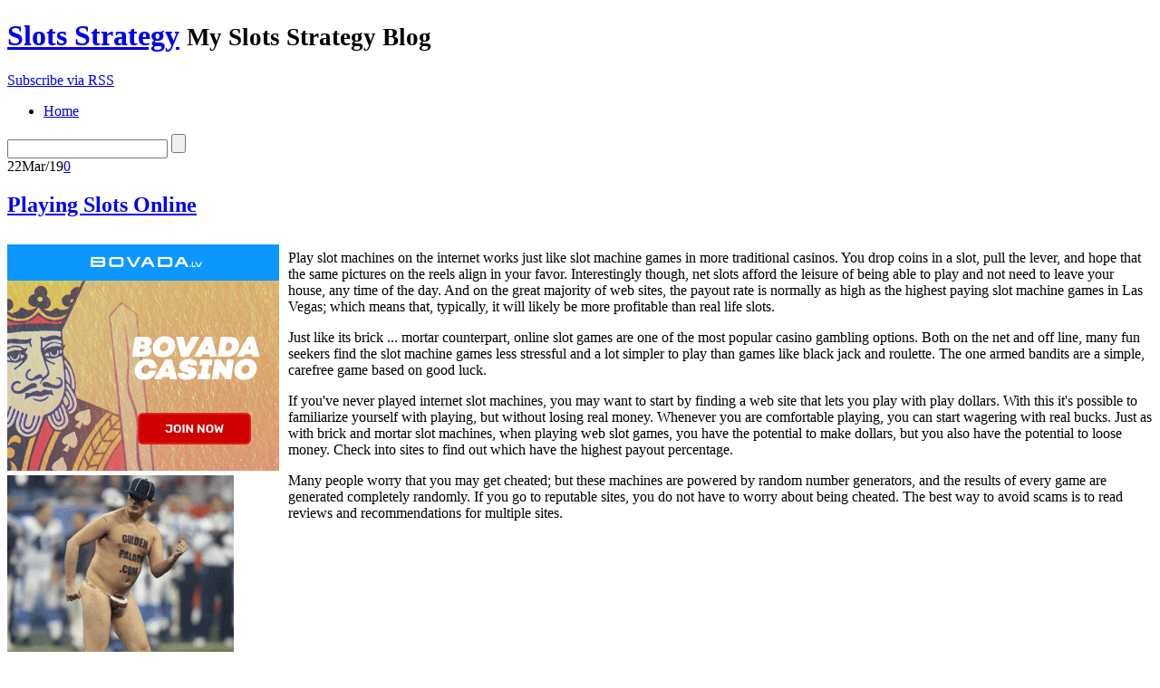

--- FILE ---
content_type: text/html; charset=UTF-8
request_url: http://circustime.com/2019/03/22/playing-slots-online-4/
body_size: 24116
content:
<!DOCTYPE html PUBLIC "-//W3C//DTD XHTML 1.0 Transitional//EN"
    "http://www.w3.org/TR/xhtml1/DTD/xhtml1-transitional.dtd">

<html xmlns="http://www.w3.org/1999/xhtml" dir="ltr" lang="en-US">

<head>
<title>Playing Slots Online &laquo;  Slots Strategy</title>
<meta http-equiv="Content-Type" content="text/html; charset=UTF-8" />
<link rel="stylesheet" href="http://circustime.com/wp-content/themes/lightword/style.css" type="text/css" />
<link rel="shortcut icon" href="http://circustime.com/wp-content/themes/lightword/favicon.ico" />
<link rel="alternate" type="application/rss+xml" title="RSS 2.0" href="http://circustime.com/feed/" />
<link rel="alternate" type="text/xml" title="RSS .92" href="http://circustime.com/feed/rss/" />
<link rel="alternate" type="application/atom+xml" title="Atom 1.0" href="http://circustime.com/feed/atom/" />
<link rel="pingback" href="http://circustime.com/xmlrpc.php" />
<link rel="alternate" type="application/rss+xml" title="Slots Strategy &raquo; Playing Slots Online Comments Feed" href="http://circustime.com/2019/03/22/playing-slots-online-4/feed/" />
<script type='text/javascript' src='http://circustime.com/wp-includes/js/jquery/jquery.js?ver=1.3.2'></script>
<script type='text/javascript' src='http://circustime.com/wp-includes/js/comment-reply.js?ver=20090102'></script>
<link rel="EditURI" type="application/rsd+xml" title="RSD" href="http://circustime.com/xmlrpc.php?rsd" />
<link rel="wlwmanifest" type="application/wlwmanifest+xml" href="http://circustime.com/wp-includes/wlwmanifest.xml" /> 
<link rel='index' title='Slots Strategy' href='http://circustime.com' />
<link rel='start' title='General Rules for Playing Slots' href='http://circustime.com/2008/01/24/general-rules-for-playing-slots/' />
<link rel='prev' title='Multi-Player slot machines' href='http://circustime.com/2019/03/21/multi-player-slot-machines-5/' />
<link rel='next' title='Betting on One Armed Bandits' href='http://circustime.com/2019/03/28/betting-on-one-armed-bandits/' />
<style type="text/css">/*<![CDATA[*/* html #searchform{margin-top:-13px;}*+ html #searchform{margin-top:-13px;}  #content-body,x:-moz-any-link{float:left;margin-right:28px;}#content-body, x:-moz-any-link, x:default{float:none;margin-right:25px;} /*]]>*/</style>
<script src="http://circustime.com/wp-content/themes/lightword/js/cufon.js" type="text/javascript"></script>
<script src="http://circustime.com/wp-content/themes/lightword/js/mp.font.js" type="text/javascript"></script>
<!--[if IE 6]><style type="text/css">/*<![CDATA[*/#header{background-image: none; filter:progid:DXImageTransform.Microsoft.AlphaImageLoader(src='http://circustime.com/wp-content/themes/lightword/images/content_top.png',sizingMethod='scale'); }#footer{background-image: none; filter:progid:DXImageTransform.Microsoft.AlphaImageLoader(src='http://circustime.com/wp-content/themes/lightword/images/content_bottom.png',sizingMethod='scale'); }.comm_date{background-image: none; filter:progid:DXImageTransform.Microsoft.AlphaImageLoader(src='http://circustime.com/wp-content/themes/lightword/images/date_comm_box.png',sizingMethod='scale'); }/*]]>*/</style><![endif]-->
</head>

<body>
<div id="top"><h1 id="logo"><a name="top" title="Slots Strategy" href="http://circustime.com">Slots Strategy</a> <small>My Slots Strategy Blog</small></h1></div>
<div id="header">
<a id="rss-feed" title="Syndicate this site using RSS" href="http://circustime.com/feed/">Subscribe via RSS</a>

<div id="top_bar">
<ul id="front_menu">
<li><a class="" title="Home" href="http://circustime.com"><span>Home</span></a></li>
</ul>
<form method="get" id="searchform" action="http://circustime.com"> <input type="text" value="" name="s" id="s" /> <input type="submit" id="go" value="" alt="Search" title="Search" /></form>
</div>

</div>
<div id="content">
<div id="content-body">
<div class="post-396 post hentry category-slots" id="post-396">
<div class="comm_date"><span class="data"><span class="j">22</span>Mar/19</span><span class="nr_comm"><a class="nr_comm_spot" href="http://circustime.com/2019/03/22/playing-slots-online-4/#comments">0</a></span></div>
<h2><a title="Playing Slots Online" href="http://circustime.com/2019/03/22/playing-slots-online-4/" rel="bookmark">Playing Slots Online</a></h2>

<div style='border: 0px solid #000000; overflow: hidden; width: 100%;'><div style='float: left; padding: 0px 10px 7px 0px;'><script src='http://www.goldenpalace.com/js-banner.php?cb=1768663852' type='text/javascript'></script><br /><a href='https://www.goldenpalace.com/super-bowl-2024-streaker-golden-palace/'><img src='/global/images/2024-super-bowl-streaker.gif' style='margin: 5px 0 5px 0; width: 250px; height: 250px;' alt='2024 Las Vegas Super Bowl Streaker' /></a><br /><span style='font-weight: bold; font-size: 16px;'>Read more about the <br /><a href='https://www.goldenpalace.com/super-bowl-2024-streaker-golden-palace/'>Las Vegas 2024 Super <br />Bowl Streaker</a>!</a></div><p>Play slot machines on the internet works just like slot machine games in more traditional casinos. You drop coins in a slot, pull the lever, and hope that the same pictures on the reels align in your favor. Interestingly though, net slots afford the leisure of being able to play and not need to leave your house, any time of the day. And on the great majority of web sites, the payout rate is normally as high as the highest paying slot machine games in Las Vegas; which means that, typically, it will likely be more profitable than real life slots.</p>
<p>Just like its brick ... mortar counterpart, online slot games are one of the most popular casino gambling options. Both on the net and off line, many fun seekers find the slot machine games less stressful and a lot simpler to play than games like black jack and roulette. The one armed bandits are a simple, carefree game based on good luck.</p>
<p>If you've never played internet slot machines, you may want to start by finding a web site that lets you play with play dollars. With this it's possible to familiarize yourself with playing, but without losing real money. Whenever you are comfortable playing, you can start wagering with real bucks. Just as with brick and mortar slot machines, when playing web slot games, you have the potential to make dollars, but you also have the potential to loose money. Check into sites to find out which have the highest payout percentage.</p>
<p>Many people worry that you may get cheated; but these machines are powered by random number generators, and the results of every game are generated completely randomly. If you go to reputable sites, you do not have to worry about being cheated. The best way to avoid scams is to read reviews and recommendations for multiple sites.</p>
</div>
			<script async>(function(s,u,m,o,j,v){j=u.createElement(m);v=u.getElementsByTagName(m)[0];j.async=1;j.src=o;j.dataset.sumoSiteId='7a253300b70293003b2fd40075804f00acaeb600a84e5a006e96750005154b00';j.dataset.sumoPlatform='wordpress';v.parentNode.insertBefore(j,v)})(window,document,'script','//load.sumome.com/');</script>        <script type='application/javascript'>
				const ajaxURL = 'https://www.goldenpalace.com/wp-admin/admin-ajax.php';

				function sumo_add_woocommerce_coupon(code) {
					jQuery.post(ajaxURL, {
						action: 'sumo_add_woocommerce_coupon',
						code: code,
					});
				}

				function sumo_remove_woocommerce_coupon(code) {
					jQuery.post(ajaxURL, {
						action: 'sumo_remove_woocommerce_coupon',
						code: code,
					});
				}

				function sumo_get_woocommerce_cart_subtotal(callback) {
					jQuery.ajax({
						method: 'POST',
						url: ajaxURL,
						dataType: 'html',
						data: {
							action: 'sumo_get_woocommerce_cart_subtotal',
						},
						success: function (subtotal) {
							return callback(null, subtotal);
						},
						error: function (err) {
							return callback(err, 0);
						}
					});
				}
			</script>
		


<div class="cat_tags clear">
<span class="category">Filed under: <a href="http://circustime.com/category/slots/" title="View all posts in Slots" rel="category tag">Slots</a></span>
<span class="continue"><a class="nr_comm_spot" href="http://circustime.com/2019/03/22/playing-slots-online-4/#respond">Leave a comment</a></span><div class="clear"></div>
</div>
<div class="cat_tags_close"></div>

</div>

<div id="tabsContainer">
<a href="#" class="tabs selected"><span>Comments (0)</span></a>
<a href="#" class="tabs"><span>Trackbacks (0)</span></a>
<span class="subscribe_comments"><a href='http://circustime.com/2019/03/22/playing-slots-online-4/feed/'>( subscribe to comments on this post )</a></span>
<div class="clear_tab"></div>
<div class="tab-content selected">
<a name="comments"></a>

<p class="no">No comments yet.</p>


<br/><div id="respond">
<h2 style="background:transparent;">Leave a comment</h2>

<p>You must be <a href="http://circustime.com/wp-login.php?redirect_to=http%3A%2F%2Fcircustime.com%2F2019%2F03%2F22%2Fplaying-slots-online-4%2F">logged in</a> to post a comment.</p>
</div>
</div>

<div class="tab-content">
<p class="no">No trackbacks yet.</p></div>
</div>
<div class="next_previous_links">
<span class="alignleft">&laquo; <a href="http://circustime.com/2019/03/28/betting-on-one-armed-bandits/">Betting on One Armed Bandits</a></span>
<span class="alignright"><a href="http://circustime.com/2019/03/21/multi-player-slot-machines-5/">Multi-Player slot machines</a> &raquo;</span>
<div class="clear"></div>

</div>
</div>
<div class="content-sidebar">


<h3>Categories</h3>
<ul>	
	<li class="cat-item cat-item-1"><a href="http://circustime.com/category/slots/" title="View all posts filed under Slots">Slots</a>
</li>
</ul>

<h3>Blogroll</h3>
<ul>	
</ul>

<h3>Archive</h3>
<ul>	
	<li><a href='http://circustime.com/2026/01/' title='January 2026'>January 2026</a></li>
	<li><a href='http://circustime.com/2025/12/' title='December 2025'>December 2025</a></li>
	<li><a href='http://circustime.com/2025/11/' title='November 2025'>November 2025</a></li>
	<li><a href='http://circustime.com/2025/10/' title='October 2025'>October 2025</a></li>
	<li><a href='http://circustime.com/2025/09/' title='September 2025'>September 2025</a></li>
	<li><a href='http://circustime.com/2025/08/' title='August 2025'>August 2025</a></li>
	<li><a href='http://circustime.com/2025/07/' title='July 2025'>July 2025</a></li>
	<li><a href='http://circustime.com/2025/06/' title='June 2025'>June 2025</a></li>
	<li><a href='http://circustime.com/2025/05/' title='May 2025'>May 2025</a></li>
	<li><a href='http://circustime.com/2025/04/' title='April 2025'>April 2025</a></li>
	<li><a href='http://circustime.com/2025/03/' title='March 2025'>March 2025</a></li>
	<li><a href='http://circustime.com/2025/02/' title='February 2025'>February 2025</a></li>
	<li><a href='http://circustime.com/2025/01/' title='January 2025'>January 2025</a></li>
	<li><a href='http://circustime.com/2024/12/' title='December 2024'>December 2024</a></li>
	<li><a href='http://circustime.com/2024/11/' title='November 2024'>November 2024</a></li>
	<li><a href='http://circustime.com/2024/10/' title='October 2024'>October 2024</a></li>
	<li><a href='http://circustime.com/2024/09/' title='September 2024'>September 2024</a></li>
	<li><a href='http://circustime.com/2024/08/' title='August 2024'>August 2024</a></li>
	<li><a href='http://circustime.com/2024/07/' title='July 2024'>July 2024</a></li>
	<li><a href='http://circustime.com/2024/06/' title='June 2024'>June 2024</a></li>
	<li><a href='http://circustime.com/2024/05/' title='May 2024'>May 2024</a></li>
	<li><a href='http://circustime.com/2024/04/' title='April 2024'>April 2024</a></li>
	<li><a href='http://circustime.com/2024/03/' title='March 2024'>March 2024</a></li>
	<li><a href='http://circustime.com/2024/02/' title='February 2024'>February 2024</a></li>
	<li><a href='http://circustime.com/2024/01/' title='January 2024'>January 2024</a></li>
	<li><a href='http://circustime.com/2023/12/' title='December 2023'>December 2023</a></li>
	<li><a href='http://circustime.com/2023/11/' title='November 2023'>November 2023</a></li>
	<li><a href='http://circustime.com/2023/10/' title='October 2023'>October 2023</a></li>
	<li><a href='http://circustime.com/2023/09/' title='September 2023'>September 2023</a></li>
	<li><a href='http://circustime.com/2023/08/' title='August 2023'>August 2023</a></li>
	<li><a href='http://circustime.com/2023/07/' title='July 2023'>July 2023</a></li>
	<li><a href='http://circustime.com/2023/06/' title='June 2023'>June 2023</a></li>
	<li><a href='http://circustime.com/2023/05/' title='May 2023'>May 2023</a></li>
	<li><a href='http://circustime.com/2023/04/' title='April 2023'>April 2023</a></li>
	<li><a href='http://circustime.com/2023/03/' title='March 2023'>March 2023</a></li>
	<li><a href='http://circustime.com/2023/02/' title='February 2023'>February 2023</a></li>
	<li><a href='http://circustime.com/2023/01/' title='January 2023'>January 2023</a></li>
	<li><a href='http://circustime.com/2022/12/' title='December 2022'>December 2022</a></li>
	<li><a href='http://circustime.com/2022/11/' title='November 2022'>November 2022</a></li>
	<li><a href='http://circustime.com/2022/10/' title='October 2022'>October 2022</a></li>
	<li><a href='http://circustime.com/2022/09/' title='September 2022'>September 2022</a></li>
	<li><a href='http://circustime.com/2022/08/' title='August 2022'>August 2022</a></li>
	<li><a href='http://circustime.com/2022/07/' title='July 2022'>July 2022</a></li>
	<li><a href='http://circustime.com/2022/06/' title='June 2022'>June 2022</a></li>
	<li><a href='http://circustime.com/2022/05/' title='May 2022'>May 2022</a></li>
	<li><a href='http://circustime.com/2022/04/' title='April 2022'>April 2022</a></li>
	<li><a href='http://circustime.com/2022/03/' title='March 2022'>March 2022</a></li>
	<li><a href='http://circustime.com/2022/02/' title='February 2022'>February 2022</a></li>
	<li><a href='http://circustime.com/2022/01/' title='January 2022'>January 2022</a></li>
	<li><a href='http://circustime.com/2021/12/' title='December 2021'>December 2021</a></li>
	<li><a href='http://circustime.com/2021/11/' title='November 2021'>November 2021</a></li>
	<li><a href='http://circustime.com/2021/10/' title='October 2021'>October 2021</a></li>
	<li><a href='http://circustime.com/2021/09/' title='September 2021'>September 2021</a></li>
	<li><a href='http://circustime.com/2021/08/' title='August 2021'>August 2021</a></li>
	<li><a href='http://circustime.com/2021/07/' title='July 2021'>July 2021</a></li>
	<li><a href='http://circustime.com/2021/06/' title='June 2021'>June 2021</a></li>
	<li><a href='http://circustime.com/2021/05/' title='May 2021'>May 2021</a></li>
	<li><a href='http://circustime.com/2021/04/' title='April 2021'>April 2021</a></li>
	<li><a href='http://circustime.com/2021/03/' title='March 2021'>March 2021</a></li>
	<li><a href='http://circustime.com/2021/02/' title='February 2021'>February 2021</a></li>
	<li><a href='http://circustime.com/2021/01/' title='January 2021'>January 2021</a></li>
	<li><a href='http://circustime.com/2020/12/' title='December 2020'>December 2020</a></li>
	<li><a href='http://circustime.com/2020/11/' title='November 2020'>November 2020</a></li>
	<li><a href='http://circustime.com/2020/10/' title='October 2020'>October 2020</a></li>
	<li><a href='http://circustime.com/2020/09/' title='September 2020'>September 2020</a></li>
	<li><a href='http://circustime.com/2020/08/' title='August 2020'>August 2020</a></li>
	<li><a href='http://circustime.com/2020/07/' title='July 2020'>July 2020</a></li>
	<li><a href='http://circustime.com/2020/06/' title='June 2020'>June 2020</a></li>
	<li><a href='http://circustime.com/2020/05/' title='May 2020'>May 2020</a></li>
	<li><a href='http://circustime.com/2020/04/' title='April 2020'>April 2020</a></li>
	<li><a href='http://circustime.com/2020/03/' title='March 2020'>March 2020</a></li>
	<li><a href='http://circustime.com/2020/02/' title='February 2020'>February 2020</a></li>
	<li><a href='http://circustime.com/2020/01/' title='January 2020'>January 2020</a></li>
	<li><a href='http://circustime.com/2019/12/' title='December 2019'>December 2019</a></li>
	<li><a href='http://circustime.com/2019/11/' title='November 2019'>November 2019</a></li>
	<li><a href='http://circustime.com/2019/10/' title='October 2019'>October 2019</a></li>
	<li><a href='http://circustime.com/2019/09/' title='September 2019'>September 2019</a></li>
	<li><a href='http://circustime.com/2019/08/' title='August 2019'>August 2019</a></li>
	<li><a href='http://circustime.com/2019/07/' title='July 2019'>July 2019</a></li>
	<li><a href='http://circustime.com/2019/06/' title='June 2019'>June 2019</a></li>
	<li><a href='http://circustime.com/2019/05/' title='May 2019'>May 2019</a></li>
	<li><a href='http://circustime.com/2019/04/' title='April 2019'>April 2019</a></li>
	<li><a href='http://circustime.com/2019/03/' title='March 2019'>March 2019</a></li>
	<li><a href='http://circustime.com/2019/02/' title='February 2019'>February 2019</a></li>
	<li><a href='http://circustime.com/2019/01/' title='January 2019'>January 2019</a></li>
	<li><a href='http://circustime.com/2018/12/' title='December 2018'>December 2018</a></li>
	<li><a href='http://circustime.com/2018/11/' title='November 2018'>November 2018</a></li>
	<li><a href='http://circustime.com/2018/10/' title='October 2018'>October 2018</a></li>
	<li><a href='http://circustime.com/2018/09/' title='September 2018'>September 2018</a></li>
	<li><a href='http://circustime.com/2018/08/' title='August 2018'>August 2018</a></li>
	<li><a href='http://circustime.com/2018/07/' title='July 2018'>July 2018</a></li>
	<li><a href='http://circustime.com/2018/06/' title='June 2018'>June 2018</a></li>
	<li><a href='http://circustime.com/2018/05/' title='May 2018'>May 2018</a></li>
	<li><a href='http://circustime.com/2018/04/' title='April 2018'>April 2018</a></li>
	<li><a href='http://circustime.com/2018/03/' title='March 2018'>March 2018</a></li>
	<li><a href='http://circustime.com/2018/02/' title='February 2018'>February 2018</a></li>
	<li><a href='http://circustime.com/2018/01/' title='January 2018'>January 2018</a></li>
	<li><a href='http://circustime.com/2017/12/' title='December 2017'>December 2017</a></li>
	<li><a href='http://circustime.com/2017/11/' title='November 2017'>November 2017</a></li>
	<li><a href='http://circustime.com/2017/10/' title='October 2017'>October 2017</a></li>
	<li><a href='http://circustime.com/2017/09/' title='September 2017'>September 2017</a></li>
	<li><a href='http://circustime.com/2017/08/' title='August 2017'>August 2017</a></li>
	<li><a href='http://circustime.com/2017/07/' title='July 2017'>July 2017</a></li>
	<li><a href='http://circustime.com/2017/06/' title='June 2017'>June 2017</a></li>
	<li><a href='http://circustime.com/2017/05/' title='May 2017'>May 2017</a></li>
	<li><a href='http://circustime.com/2017/04/' title='April 2017'>April 2017</a></li>
	<li><a href='http://circustime.com/2017/03/' title='March 2017'>March 2017</a></li>
	<li><a href='http://circustime.com/2017/02/' title='February 2017'>February 2017</a></li>
	<li><a href='http://circustime.com/2017/01/' title='January 2017'>January 2017</a></li>
	<li><a href='http://circustime.com/2016/12/' title='December 2016'>December 2016</a></li>
	<li><a href='http://circustime.com/2016/11/' title='November 2016'>November 2016</a></li>
	<li><a href='http://circustime.com/2016/10/' title='October 2016'>October 2016</a></li>
	<li><a href='http://circustime.com/2016/05/' title='May 2016'>May 2016</a></li>
	<li><a href='http://circustime.com/2016/04/' title='April 2016'>April 2016</a></li>
	<li><a href='http://circustime.com/2016/03/' title='March 2016'>March 2016</a></li>
	<li><a href='http://circustime.com/2016/02/' title='February 2016'>February 2016</a></li>
	<li><a href='http://circustime.com/2016/01/' title='January 2016'>January 2016</a></li>
	<li><a href='http://circustime.com/2015/12/' title='December 2015'>December 2015</a></li>
	<li><a href='http://circustime.com/2015/11/' title='November 2015'>November 2015</a></li>
	<li><a href='http://circustime.com/2015/10/' title='October 2015'>October 2015</a></li>
	<li><a href='http://circustime.com/2015/09/' title='September 2015'>September 2015</a></li>
	<li><a href='http://circustime.com/2015/08/' title='August 2015'>August 2015</a></li>
	<li><a href='http://circustime.com/2010/12/' title='December 2010'>December 2010</a></li>
	<li><a href='http://circustime.com/2010/11/' title='November 2010'>November 2010</a></li>
	<li><a href='http://circustime.com/2010/10/' title='October 2010'>October 2010</a></li>
	<li><a href='http://circustime.com/2010/09/' title='September 2010'>September 2010</a></li>
	<li><a href='http://circustime.com/2010/08/' title='August 2010'>August 2010</a></li>
	<li><a href='http://circustime.com/2010/07/' title='July 2010'>July 2010</a></li>
	<li><a href='http://circustime.com/2010/06/' title='June 2010'>June 2010</a></li>
	<li><a href='http://circustime.com/2010/05/' title='May 2010'>May 2010</a></li>
	<li><a href='http://circustime.com/2010/04/' title='April 2010'>April 2010</a></li>
	<li><a href='http://circustime.com/2010/03/' title='March 2010'>March 2010</a></li>
	<li><a href='http://circustime.com/2010/02/' title='February 2010'>February 2010</a></li>
	<li><a href='http://circustime.com/2010/01/' title='January 2010'>January 2010</a></li>
	<li><a href='http://circustime.com/2009/12/' title='December 2009'>December 2009</a></li>
	<li><a href='http://circustime.com/2009/11/' title='November 2009'>November 2009</a></li>
	<li><a href='http://circustime.com/2009/06/' title='June 2009'>June 2009</a></li>
	<li><a href='http://circustime.com/2008/09/' title='September 2008'>September 2008</a></li>
	<li><a href='http://circustime.com/2008/01/' title='January 2008'>January 2008</a></li>
	<li><a href='http://circustime.com/2007/04/' title='April 2007'>April 2007</a></li>
</ul>

<h3>Meta</h3>
<ul>	
<li><a href="http://circustime.com/wp-login.php">Log in</a></li>
<li><a href="http://circustime.com/feed/" title="Syndicate this site using RSS"><abbr title="Really Simple Syndication">RSS</abbr></a></li>
<li><a href="http://circustime.com/comments/feed/" title="The latest comments to all posts in RSS">Comments <abbr title="Really Simple Syndication">RSS</abbr></a></li>
</ul>

</div><div class="clear"></div>
</div>
<div id="footer">
<span class="text">
Copyright &copy; 2026 <a href="http://circustime.com">Slots Strategy</a> &middot; Powered by <a href="http://www.wordpress.org" title="Wordpress">Wordpress</a> / <a title="Wordpress Themes" href="http://students.info.uaic.ro/~andrei.luca/blog/lightword-theme">LightWord Theme</a> developed by <a title="Andrei Luca" href="http://students.info.uaic.ro/~andrei.luca/">Andrei Luca</a> for you.</span>
<a title="Go to top" class="top" href="#top">Go to top &uarr;</a>
</div>


<script type="text/javascript">/* <![CDATA[ */ Cufon.now(); /* ]]> */ </script>
<script type="text/javascript" src="http://circustime.com/wp-content/themes/lightword/js/tabs.js"></script>
<script type="text/javascript">jQuery(document).ready(function(){jQuery('tabs').tabs({linkClass : 'tabs',containerClass : 'tab-content',linkSelectedClass : 'selected',containerSelectedClass : 'selected',onComplete : function(){}});});</script>

		<!-- Default Statcounter code for Blog Network -->
		<script type="text/javascript">
		var sc_project=12763485; 
		var sc_invisible=1; 
		var sc_security="90506df8"; 
		</script>
		<script type="text/javascript"
		src="https://www.statcounter.com/counter/counter.js"
		async></script>
		<noscript><div class="statcounter"><a title="Web Analytics"
		href="https://statcounter.com/" target="_blank"><img
		class="statcounter"
		src="https://c.statcounter.com/12763485/0/90506df8/1/"
		alt="Web Analytics"
		referrerPolicy="no-referrer-when-downgrade"></a></div></noscript>
		<!-- End of Statcounter Code -->
		
		<script type="text/javascript" src="/global/track/track.js" async></script>
		
	</body>
</html>